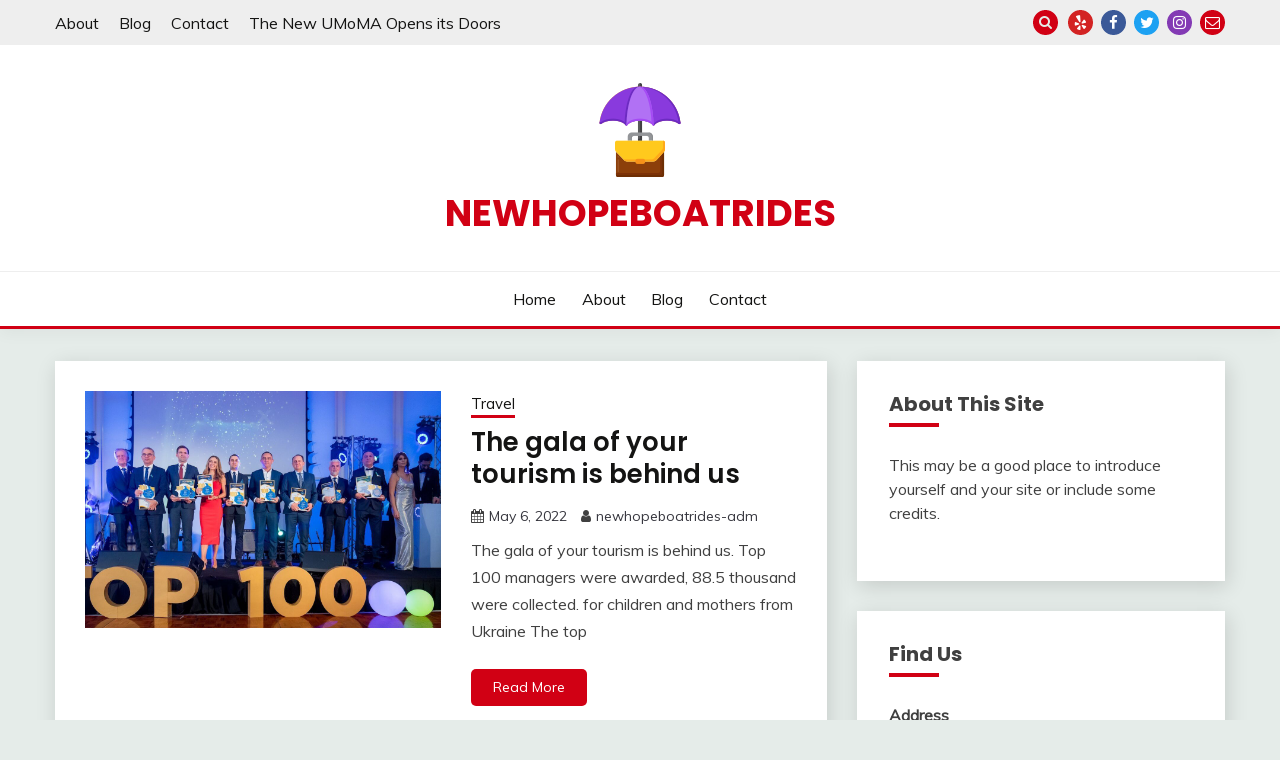

--- FILE ---
content_type: text/html; charset=UTF-8
request_url: https://newhopeboatrides.com/page/3/
body_size: 11513
content:
<!doctype html>
<html lang="en-US" prefix="og: https://ogp.me/ns#">
<head>
	<meta charset="UTF-8">
	<meta name="viewport" content="width=device-width, initial-scale=1">
	<link rel="profile" href="https://gmpg.org/xfn/11">

	
<!-- Search Engine Optimization by Rank Math - https://s.rankmath.com/home -->
<title>Newhopeboatrides - Page 3 of 4 -</title>
<meta name="robots" content="index, follow"/>
<link rel="canonical" href="https://newhopeboatrides.com/page/3/" />
<link rel="prev" href="https://newhopeboatrides.com/page/2/" />
<link rel="next" href="https://newhopeboatrides.com/page/4/" />
<meta property="og:locale" content="en_US" />
<meta property="og:type" content="website" />
<meta property="og:title" content="Newhopeboatrides - Page 3 of 4 -" />
<meta property="og:url" content="https://newhopeboatrides.com/page/3/" />
<meta property="og:site_name" content="Newhopeboatrides" />
<meta name="twitter:card" content="summary_large_image" />
<meta name="twitter:title" content="Newhopeboatrides - Page 3 of 4 -" />
<script type="application/ld+json" class="rank-math-schema">{"@context":"https://schema.org","@graph":[{"@type":"Person","@id":"https://newhopeboatrides.com/#person","name":"newhopeboatrides-adm","image":{"@type":"ImageObject","@id":"https://newhopeboatrides.com/#logo","url":"https://newhopeboatrides.com/wp-content/uploads/2022/05/icons8-businesses-100-1.png","contentUrl":"https://newhopeboatrides.com/wp-content/uploads/2022/05/icons8-businesses-100-1.png","caption":"newhopeboatrides-adm","inLanguage":"en-US"}},{"@type":"WebSite","@id":"https://newhopeboatrides.com/#website","url":"https://newhopeboatrides.com","name":"newhopeboatrides-adm","publisher":{"@id":"https://newhopeboatrides.com/#person"},"inLanguage":"en-US"},{"@type":"CollectionPage","@id":"https://newhopeboatrides.com/page/3/#webpage","url":"https://newhopeboatrides.com/page/3/","name":"Newhopeboatrides - Page 3 of 4 -","about":{"@id":"https://newhopeboatrides.com/#person"},"isPartOf":{"@id":"https://newhopeboatrides.com/#website"},"inLanguage":"en-US"}]}</script>
<!-- /Rank Math WordPress SEO plugin -->

<link rel='dns-prefetch' href='//fonts.googleapis.com' />
<link rel="alternate" type="application/rss+xml" title="Newhopeboatrides &raquo; Feed" href="https://newhopeboatrides.com/feed/" />
<script>
window._wpemojiSettings = {"baseUrl":"https:\/\/s.w.org\/images\/core\/emoji\/14.0.0\/72x72\/","ext":".png","svgUrl":"https:\/\/s.w.org\/images\/core\/emoji\/14.0.0\/svg\/","svgExt":".svg","source":{"concatemoji":"https:\/\/newhopeboatrides.com\/wp-includes\/js\/wp-emoji-release.min.js?ver=6.1.5"}};
/*! This file is auto-generated */
!function(e,a,t){var n,r,o,i=a.createElement("canvas"),p=i.getContext&&i.getContext("2d");function s(e,t){var a=String.fromCharCode,e=(p.clearRect(0,0,i.width,i.height),p.fillText(a.apply(this,e),0,0),i.toDataURL());return p.clearRect(0,0,i.width,i.height),p.fillText(a.apply(this,t),0,0),e===i.toDataURL()}function c(e){var t=a.createElement("script");t.src=e,t.defer=t.type="text/javascript",a.getElementsByTagName("head")[0].appendChild(t)}for(o=Array("flag","emoji"),t.supports={everything:!0,everythingExceptFlag:!0},r=0;r<o.length;r++)t.supports[o[r]]=function(e){if(p&&p.fillText)switch(p.textBaseline="top",p.font="600 32px Arial",e){case"flag":return s([127987,65039,8205,9895,65039],[127987,65039,8203,9895,65039])?!1:!s([55356,56826,55356,56819],[55356,56826,8203,55356,56819])&&!s([55356,57332,56128,56423,56128,56418,56128,56421,56128,56430,56128,56423,56128,56447],[55356,57332,8203,56128,56423,8203,56128,56418,8203,56128,56421,8203,56128,56430,8203,56128,56423,8203,56128,56447]);case"emoji":return!s([129777,127995,8205,129778,127999],[129777,127995,8203,129778,127999])}return!1}(o[r]),t.supports.everything=t.supports.everything&&t.supports[o[r]],"flag"!==o[r]&&(t.supports.everythingExceptFlag=t.supports.everythingExceptFlag&&t.supports[o[r]]);t.supports.everythingExceptFlag=t.supports.everythingExceptFlag&&!t.supports.flag,t.DOMReady=!1,t.readyCallback=function(){t.DOMReady=!0},t.supports.everything||(n=function(){t.readyCallback()},a.addEventListener?(a.addEventListener("DOMContentLoaded",n,!1),e.addEventListener("load",n,!1)):(e.attachEvent("onload",n),a.attachEvent("onreadystatechange",function(){"complete"===a.readyState&&t.readyCallback()})),(e=t.source||{}).concatemoji?c(e.concatemoji):e.wpemoji&&e.twemoji&&(c(e.twemoji),c(e.wpemoji)))}(window,document,window._wpemojiSettings);
</script>
<style>
img.wp-smiley,
img.emoji {
	display: inline !important;
	border: none !important;
	box-shadow: none !important;
	height: 1em !important;
	width: 1em !important;
	margin: 0 0.07em !important;
	vertical-align: -0.1em !important;
	background: none !important;
	padding: 0 !important;
}
</style>
	<link rel='stylesheet' id='wp-block-library-css' href='https://newhopeboatrides.com/wp-includes/css/dist/block-library/style.min.css?ver=6.1.5' media='all' />
<style id='wp-block-library-theme-inline-css'>
.wp-block-audio figcaption{color:#555;font-size:13px;text-align:center}.is-dark-theme .wp-block-audio figcaption{color:hsla(0,0%,100%,.65)}.wp-block-audio{margin:0 0 1em}.wp-block-code{border:1px solid #ccc;border-radius:4px;font-family:Menlo,Consolas,monaco,monospace;padding:.8em 1em}.wp-block-embed figcaption{color:#555;font-size:13px;text-align:center}.is-dark-theme .wp-block-embed figcaption{color:hsla(0,0%,100%,.65)}.wp-block-embed{margin:0 0 1em}.blocks-gallery-caption{color:#555;font-size:13px;text-align:center}.is-dark-theme .blocks-gallery-caption{color:hsla(0,0%,100%,.65)}.wp-block-image figcaption{color:#555;font-size:13px;text-align:center}.is-dark-theme .wp-block-image figcaption{color:hsla(0,0%,100%,.65)}.wp-block-image{margin:0 0 1em}.wp-block-pullquote{border-top:4px solid;border-bottom:4px solid;margin-bottom:1.75em;color:currentColor}.wp-block-pullquote__citation,.wp-block-pullquote cite,.wp-block-pullquote footer{color:currentColor;text-transform:uppercase;font-size:.8125em;font-style:normal}.wp-block-quote{border-left:.25em solid;margin:0 0 1.75em;padding-left:1em}.wp-block-quote cite,.wp-block-quote footer{color:currentColor;font-size:.8125em;position:relative;font-style:normal}.wp-block-quote.has-text-align-right{border-left:none;border-right:.25em solid;padding-left:0;padding-right:1em}.wp-block-quote.has-text-align-center{border:none;padding-left:0}.wp-block-quote.is-large,.wp-block-quote.is-style-large,.wp-block-quote.is-style-plain{border:none}.wp-block-search .wp-block-search__label{font-weight:700}.wp-block-search__button{border:1px solid #ccc;padding:.375em .625em}:where(.wp-block-group.has-background){padding:1.25em 2.375em}.wp-block-separator.has-css-opacity{opacity:.4}.wp-block-separator{border:none;border-bottom:2px solid;margin-left:auto;margin-right:auto}.wp-block-separator.has-alpha-channel-opacity{opacity:1}.wp-block-separator:not(.is-style-wide):not(.is-style-dots){width:100px}.wp-block-separator.has-background:not(.is-style-dots){border-bottom:none;height:1px}.wp-block-separator.has-background:not(.is-style-wide):not(.is-style-dots){height:2px}.wp-block-table{margin:"0 0 1em 0"}.wp-block-table thead{border-bottom:3px solid}.wp-block-table tfoot{border-top:3px solid}.wp-block-table td,.wp-block-table th{word-break:normal}.wp-block-table figcaption{color:#555;font-size:13px;text-align:center}.is-dark-theme .wp-block-table figcaption{color:hsla(0,0%,100%,.65)}.wp-block-video figcaption{color:#555;font-size:13px;text-align:center}.is-dark-theme .wp-block-video figcaption{color:hsla(0,0%,100%,.65)}.wp-block-video{margin:0 0 1em}.wp-block-template-part.has-background{padding:1.25em 2.375em;margin-top:0;margin-bottom:0}
</style>
<link rel='stylesheet' id='classic-theme-styles-css' href='https://newhopeboatrides.com/wp-includes/css/classic-themes.min.css?ver=1' media='all' />
<style id='global-styles-inline-css'>
body{--wp--preset--color--black: #000000;--wp--preset--color--cyan-bluish-gray: #abb8c3;--wp--preset--color--white: #ffffff;--wp--preset--color--pale-pink: #f78da7;--wp--preset--color--vivid-red: #cf2e2e;--wp--preset--color--luminous-vivid-orange: #ff6900;--wp--preset--color--luminous-vivid-amber: #fcb900;--wp--preset--color--light-green-cyan: #7bdcb5;--wp--preset--color--vivid-green-cyan: #00d084;--wp--preset--color--pale-cyan-blue: #8ed1fc;--wp--preset--color--vivid-cyan-blue: #0693e3;--wp--preset--color--vivid-purple: #9b51e0;--wp--preset--gradient--vivid-cyan-blue-to-vivid-purple: linear-gradient(135deg,rgba(6,147,227,1) 0%,rgb(155,81,224) 100%);--wp--preset--gradient--light-green-cyan-to-vivid-green-cyan: linear-gradient(135deg,rgb(122,220,180) 0%,rgb(0,208,130) 100%);--wp--preset--gradient--luminous-vivid-amber-to-luminous-vivid-orange: linear-gradient(135deg,rgba(252,185,0,1) 0%,rgba(255,105,0,1) 100%);--wp--preset--gradient--luminous-vivid-orange-to-vivid-red: linear-gradient(135deg,rgba(255,105,0,1) 0%,rgb(207,46,46) 100%);--wp--preset--gradient--very-light-gray-to-cyan-bluish-gray: linear-gradient(135deg,rgb(238,238,238) 0%,rgb(169,184,195) 100%);--wp--preset--gradient--cool-to-warm-spectrum: linear-gradient(135deg,rgb(74,234,220) 0%,rgb(151,120,209) 20%,rgb(207,42,186) 40%,rgb(238,44,130) 60%,rgb(251,105,98) 80%,rgb(254,248,76) 100%);--wp--preset--gradient--blush-light-purple: linear-gradient(135deg,rgb(255,206,236) 0%,rgb(152,150,240) 100%);--wp--preset--gradient--blush-bordeaux: linear-gradient(135deg,rgb(254,205,165) 0%,rgb(254,45,45) 50%,rgb(107,0,62) 100%);--wp--preset--gradient--luminous-dusk: linear-gradient(135deg,rgb(255,203,112) 0%,rgb(199,81,192) 50%,rgb(65,88,208) 100%);--wp--preset--gradient--pale-ocean: linear-gradient(135deg,rgb(255,245,203) 0%,rgb(182,227,212) 50%,rgb(51,167,181) 100%);--wp--preset--gradient--electric-grass: linear-gradient(135deg,rgb(202,248,128) 0%,rgb(113,206,126) 100%);--wp--preset--gradient--midnight: linear-gradient(135deg,rgb(2,3,129) 0%,rgb(40,116,252) 100%);--wp--preset--duotone--dark-grayscale: url('#wp-duotone-dark-grayscale');--wp--preset--duotone--grayscale: url('#wp-duotone-grayscale');--wp--preset--duotone--purple-yellow: url('#wp-duotone-purple-yellow');--wp--preset--duotone--blue-red: url('#wp-duotone-blue-red');--wp--preset--duotone--midnight: url('#wp-duotone-midnight');--wp--preset--duotone--magenta-yellow: url('#wp-duotone-magenta-yellow');--wp--preset--duotone--purple-green: url('#wp-duotone-purple-green');--wp--preset--duotone--blue-orange: url('#wp-duotone-blue-orange');--wp--preset--font-size--small: 16px;--wp--preset--font-size--medium: 20px;--wp--preset--font-size--large: 25px;--wp--preset--font-size--x-large: 42px;--wp--preset--font-size--larger: 35px;--wp--preset--spacing--20: 0.44rem;--wp--preset--spacing--30: 0.67rem;--wp--preset--spacing--40: 1rem;--wp--preset--spacing--50: 1.5rem;--wp--preset--spacing--60: 2.25rem;--wp--preset--spacing--70: 3.38rem;--wp--preset--spacing--80: 5.06rem;}:where(.is-layout-flex){gap: 0.5em;}body .is-layout-flow > .alignleft{float: left;margin-inline-start: 0;margin-inline-end: 2em;}body .is-layout-flow > .alignright{float: right;margin-inline-start: 2em;margin-inline-end: 0;}body .is-layout-flow > .aligncenter{margin-left: auto !important;margin-right: auto !important;}body .is-layout-constrained > .alignleft{float: left;margin-inline-start: 0;margin-inline-end: 2em;}body .is-layout-constrained > .alignright{float: right;margin-inline-start: 2em;margin-inline-end: 0;}body .is-layout-constrained > .aligncenter{margin-left: auto !important;margin-right: auto !important;}body .is-layout-constrained > :where(:not(.alignleft):not(.alignright):not(.alignfull)){max-width: var(--wp--style--global--content-size);margin-left: auto !important;margin-right: auto !important;}body .is-layout-constrained > .alignwide{max-width: var(--wp--style--global--wide-size);}body .is-layout-flex{display: flex;}body .is-layout-flex{flex-wrap: wrap;align-items: center;}body .is-layout-flex > *{margin: 0;}:where(.wp-block-columns.is-layout-flex){gap: 2em;}.has-black-color{color: var(--wp--preset--color--black) !important;}.has-cyan-bluish-gray-color{color: var(--wp--preset--color--cyan-bluish-gray) !important;}.has-white-color{color: var(--wp--preset--color--white) !important;}.has-pale-pink-color{color: var(--wp--preset--color--pale-pink) !important;}.has-vivid-red-color{color: var(--wp--preset--color--vivid-red) !important;}.has-luminous-vivid-orange-color{color: var(--wp--preset--color--luminous-vivid-orange) !important;}.has-luminous-vivid-amber-color{color: var(--wp--preset--color--luminous-vivid-amber) !important;}.has-light-green-cyan-color{color: var(--wp--preset--color--light-green-cyan) !important;}.has-vivid-green-cyan-color{color: var(--wp--preset--color--vivid-green-cyan) !important;}.has-pale-cyan-blue-color{color: var(--wp--preset--color--pale-cyan-blue) !important;}.has-vivid-cyan-blue-color{color: var(--wp--preset--color--vivid-cyan-blue) !important;}.has-vivid-purple-color{color: var(--wp--preset--color--vivid-purple) !important;}.has-black-background-color{background-color: var(--wp--preset--color--black) !important;}.has-cyan-bluish-gray-background-color{background-color: var(--wp--preset--color--cyan-bluish-gray) !important;}.has-white-background-color{background-color: var(--wp--preset--color--white) !important;}.has-pale-pink-background-color{background-color: var(--wp--preset--color--pale-pink) !important;}.has-vivid-red-background-color{background-color: var(--wp--preset--color--vivid-red) !important;}.has-luminous-vivid-orange-background-color{background-color: var(--wp--preset--color--luminous-vivid-orange) !important;}.has-luminous-vivid-amber-background-color{background-color: var(--wp--preset--color--luminous-vivid-amber) !important;}.has-light-green-cyan-background-color{background-color: var(--wp--preset--color--light-green-cyan) !important;}.has-vivid-green-cyan-background-color{background-color: var(--wp--preset--color--vivid-green-cyan) !important;}.has-pale-cyan-blue-background-color{background-color: var(--wp--preset--color--pale-cyan-blue) !important;}.has-vivid-cyan-blue-background-color{background-color: var(--wp--preset--color--vivid-cyan-blue) !important;}.has-vivid-purple-background-color{background-color: var(--wp--preset--color--vivid-purple) !important;}.has-black-border-color{border-color: var(--wp--preset--color--black) !important;}.has-cyan-bluish-gray-border-color{border-color: var(--wp--preset--color--cyan-bluish-gray) !important;}.has-white-border-color{border-color: var(--wp--preset--color--white) !important;}.has-pale-pink-border-color{border-color: var(--wp--preset--color--pale-pink) !important;}.has-vivid-red-border-color{border-color: var(--wp--preset--color--vivid-red) !important;}.has-luminous-vivid-orange-border-color{border-color: var(--wp--preset--color--luminous-vivid-orange) !important;}.has-luminous-vivid-amber-border-color{border-color: var(--wp--preset--color--luminous-vivid-amber) !important;}.has-light-green-cyan-border-color{border-color: var(--wp--preset--color--light-green-cyan) !important;}.has-vivid-green-cyan-border-color{border-color: var(--wp--preset--color--vivid-green-cyan) !important;}.has-pale-cyan-blue-border-color{border-color: var(--wp--preset--color--pale-cyan-blue) !important;}.has-vivid-cyan-blue-border-color{border-color: var(--wp--preset--color--vivid-cyan-blue) !important;}.has-vivid-purple-border-color{border-color: var(--wp--preset--color--vivid-purple) !important;}.has-vivid-cyan-blue-to-vivid-purple-gradient-background{background: var(--wp--preset--gradient--vivid-cyan-blue-to-vivid-purple) !important;}.has-light-green-cyan-to-vivid-green-cyan-gradient-background{background: var(--wp--preset--gradient--light-green-cyan-to-vivid-green-cyan) !important;}.has-luminous-vivid-amber-to-luminous-vivid-orange-gradient-background{background: var(--wp--preset--gradient--luminous-vivid-amber-to-luminous-vivid-orange) !important;}.has-luminous-vivid-orange-to-vivid-red-gradient-background{background: var(--wp--preset--gradient--luminous-vivid-orange-to-vivid-red) !important;}.has-very-light-gray-to-cyan-bluish-gray-gradient-background{background: var(--wp--preset--gradient--very-light-gray-to-cyan-bluish-gray) !important;}.has-cool-to-warm-spectrum-gradient-background{background: var(--wp--preset--gradient--cool-to-warm-spectrum) !important;}.has-blush-light-purple-gradient-background{background: var(--wp--preset--gradient--blush-light-purple) !important;}.has-blush-bordeaux-gradient-background{background: var(--wp--preset--gradient--blush-bordeaux) !important;}.has-luminous-dusk-gradient-background{background: var(--wp--preset--gradient--luminous-dusk) !important;}.has-pale-ocean-gradient-background{background: var(--wp--preset--gradient--pale-ocean) !important;}.has-electric-grass-gradient-background{background: var(--wp--preset--gradient--electric-grass) !important;}.has-midnight-gradient-background{background: var(--wp--preset--gradient--midnight) !important;}.has-small-font-size{font-size: var(--wp--preset--font-size--small) !important;}.has-medium-font-size{font-size: var(--wp--preset--font-size--medium) !important;}.has-large-font-size{font-size: var(--wp--preset--font-size--large) !important;}.has-x-large-font-size{font-size: var(--wp--preset--font-size--x-large) !important;}
.wp-block-navigation a:where(:not(.wp-element-button)){color: inherit;}
:where(.wp-block-columns.is-layout-flex){gap: 2em;}
.wp-block-pullquote{font-size: 1.5em;line-height: 1.6;}
</style>
<link rel='stylesheet' id='contact-form-7-css' href='https://newhopeboatrides.com/wp-content/plugins/contact-form-7/includes/css/styles.css?ver=5.7.3' media='all' />
<link rel='stylesheet' id='Muli:400,300italic,300-css' href='//fonts.googleapis.com/css?family=Muli%3A400%2C300italic%2C300&#038;ver=6.1.5' media='all' />
<link rel='stylesheet' id='Poppins:400,500,600,700-css' href='//fonts.googleapis.com/css?family=Poppins%3A400%2C500%2C600%2C700&#038;ver=6.1.5' media='all' />
<link rel='stylesheet' id='font-awesome-css' href='https://newhopeboatrides.com/wp-content/themes/fairy/candidthemes/assets/framework/Font-Awesome/css/font-awesome.min.css?ver=1.2.9' media='all' />
<link rel='stylesheet' id='slick-css' href='https://newhopeboatrides.com/wp-content/themes/fairy/candidthemes/assets/framework/slick/slick.css?ver=1.2.9' media='all' />
<link rel='stylesheet' id='slick-theme-css' href='https://newhopeboatrides.com/wp-content/themes/fairy/candidthemes/assets/framework/slick/slick-theme.css?ver=1.2.9' media='all' />
<link rel='stylesheet' id='fairy-style-css' href='https://newhopeboatrides.com/wp-content/themes/fairy/style.css?ver=1.2.9' media='all' />
<style id='fairy-style-inline-css'>
.primary-color, p a, h1 a, h2 a, h3 a, h4 a, h5 a, .author-title a, figure a, table a, span a, strong a, li a, h1 a, .btn-primary-border, .main-navigation #primary-menu > li > a:hover, .widget-area .widget a:hover, .widget-area .widget a:focus, .card-bg-image .card_body a:hover, .main-navigation #primary-menu > li.focus > a, .card-blog-post .category-label-group a:hover, .card_title a:hover, .card-blog-post .entry-meta a:hover, .site-title a:visited, .post-navigation .nav-links > * a:hover, .post-navigation .nav-links > * a:focus, .wp-block-button.is-style-outline .wp-block-button__link, .error-404-title, .ct-dark-mode a:hover, .ct-dark-mode .widget ul li a:hover, .ct-dark-mode .widget-area .widget ul li a:hover, .ct-dark-mode .post-navigation .nav-links > * a, .ct-dark-mode .author-wrapper .author-title a, .ct-dark-mode .wp-calendar-nav a, .site-footer a:hover, .top-header-toggle-btn, .woocommerce ul.products li.product .woocommerce-loop-category__title:hover, .woocommerce ul.products li.product .woocommerce-loop-product__title:hover, .woocommerce ul.products li.product h3:hover, .entry-content dl a, .entry-content table a, .entry-content ul a, .breadcrumb-trail .trial-items a:hover, .breadcrumbs ul a:hover, .breadcrumb-trail .trial-items .trial-end a, .breadcrumbs ul li:last-child a, .comment-list .comment .comment-body a, .comment-list .comment .comment-body .comment-metadata a.comment-edit-link { color: #d10014; }.primary-bg, .btn-primary, .main-navigation ul ul a, #secondary .widget .widget-title:after, .search-form .search-submit, .category-label-group a:after, .posts-navigation .nav-links a, .category-label-group.bg-label a, .wp-block-button__link, .wp-block-button.is-style-outline .wp-block-button__link:hover, button, input[type="button"], input[type="reset"], input[type="submit"], .pagination .page-numbers.current, .pagination .page-numbers:hover, table #today, .tagcloud .tag-cloud-link:hover, .footer-go-to-top, .woocommerce ul.products li.product .button,
.woocommerce #respond input#submit.alt, .woocommerce a.button.alt, .woocommerce button.button.alt, .woocommerce input.button.alt,
.woocommerce #respond input#submit.alt.disabled, .woocommerce #respond input#submit.alt.disabled:hover, .woocommerce #respond input#submit.alt:disabled, .woocommerce #respond input#submit.alt:disabled:hover, .woocommerce #respond input#submit.alt:disabled[disabled], .woocommerce #respond input#submit.alt:disabled[disabled]:hover, .woocommerce a.button.alt.disabled, .woocommerce a.button.alt.disabled:hover, .woocommerce a.button.alt:disabled, .woocommerce a.button.alt:disabled:hover, .woocommerce a.button.alt:disabled[disabled], .woocommerce a.button.alt:disabled[disabled]:hover, .woocommerce button.button.alt.disabled, .woocommerce button.button.alt.disabled:hover, .woocommerce button.button.alt:disabled, .woocommerce button.button.alt:disabled:hover, .woocommerce button.button.alt:disabled[disabled], .woocommerce button.button.alt:disabled[disabled]:hover, .woocommerce input.button.alt.disabled, .woocommerce input.button.alt.disabled:hover, .woocommerce input.button.alt:disabled, .woocommerce input.button.alt:disabled:hover, .woocommerce input.button.alt:disabled[disabled], .woocommerce input.button.alt:disabled[disabled]:hover, .woocommerce .widget_price_filter .ui-slider .ui-slider-range, .woocommerce .widget_price_filter .ui-slider .ui-slider-handle, .fairy-menu-social li a[href*="mailto:"] { background-color: #d10014; }.primary-border, .btn-primary-border, .site-header-v2,.wp-block-button.is-style-outline .wp-block-button__link, .site-header-bottom { border-color: #d10014; }a:focus, button.slick-arrow:focus, input[type=text]:focus, input[type=email]:focus, input[type=password]:focus, input[type=search]:focus, input[type=file]:focus, input[type=number]:focus, input[type=datetime]:focus, input[type=url]:focus, select:focus, textarea:focus { outline-color: #d10014; }.entry-content a { text-decoration-color: #d10014; }.post-thumbnail a:focus img, .card_media a:focus img, article.sticky .card-blog-post { border-color: #d10014; }.site-title, .site-title a, h1.site-title a, p.site-title a,  .site-title a:visited { color: #d10014; }.site-description { color: #404040; }
                    .card-bg-image:after, .card-bg-image.card-promo .card_media a:after{
                    background-image: linear-gradient(45deg, rgba(209, 0, 20, 0.5), rgba(0, 0, 0, 0.5));
                    }
                    
                    .entry-content a{
                   text-decoration: underline;
                    }
                    body, button, input, select, optgroup, textarea { font-family: 'Muli'; }h1, h2, h3, h4, h5, h6, .entry-content h1 { font-family: 'Poppins'; }
</style>
<link rel='stylesheet' id='tablepress-default-css' href='https://newhopeboatrides.com/wp-content/plugins/tablepress/css/build/default.css?ver=2.0.4' media='all' />
<script src='https://newhopeboatrides.com/wp-includes/js/jquery/jquery.min.js?ver=3.6.1' id='jquery-core-js'></script>
<script src='https://newhopeboatrides.com/wp-includes/js/jquery/jquery-migrate.min.js?ver=3.3.2' id='jquery-migrate-js'></script>
<link rel="https://api.w.org/" href="https://newhopeboatrides.com/wp-json/" /><link rel="EditURI" type="application/rsd+xml" title="RSD" href="https://newhopeboatrides.com/xmlrpc.php?rsd" />
<link rel="wlwmanifest" type="application/wlwmanifest+xml" href="https://newhopeboatrides.com/wp-includes/wlwmanifest.xml" />
<meta name="generator" content="WordPress 6.1.5" />
<!-- MagenetMonetization V: 1.0.29.2--><!-- MagenetMonetization 1 --><!-- MagenetMonetization 1.1 --><link rel="icon" href="https://newhopeboatrides.com/wp-content/uploads/2022/05/icons8-businesses-100-1.png" sizes="32x32" />
<link rel="icon" href="https://newhopeboatrides.com/wp-content/uploads/2022/05/icons8-businesses-100-1.png" sizes="192x192" />
<link rel="apple-touch-icon" href="https://newhopeboatrides.com/wp-content/uploads/2022/05/icons8-businesses-100-1.png" />
<meta name="msapplication-TileImage" content="https://newhopeboatrides.com/wp-content/uploads/2022/05/icons8-businesses-100-1.png" />
</head>

<body class="home blog paged wp-custom-logo wp-embed-responsive paged-3 hfeed ct-sticky-sidebar">
<svg xmlns="http://www.w3.org/2000/svg" viewBox="0 0 0 0" width="0" height="0" focusable="false" role="none" style="visibility: hidden; position: absolute; left: -9999px; overflow: hidden;" ><defs><filter id="wp-duotone-dark-grayscale"><feColorMatrix color-interpolation-filters="sRGB" type="matrix" values=" .299 .587 .114 0 0 .299 .587 .114 0 0 .299 .587 .114 0 0 .299 .587 .114 0 0 " /><feComponentTransfer color-interpolation-filters="sRGB" ><feFuncR type="table" tableValues="0 0.49803921568627" /><feFuncG type="table" tableValues="0 0.49803921568627" /><feFuncB type="table" tableValues="0 0.49803921568627" /><feFuncA type="table" tableValues="1 1" /></feComponentTransfer><feComposite in2="SourceGraphic" operator="in" /></filter></defs></svg><svg xmlns="http://www.w3.org/2000/svg" viewBox="0 0 0 0" width="0" height="0" focusable="false" role="none" style="visibility: hidden; position: absolute; left: -9999px; overflow: hidden;" ><defs><filter id="wp-duotone-grayscale"><feColorMatrix color-interpolation-filters="sRGB" type="matrix" values=" .299 .587 .114 0 0 .299 .587 .114 0 0 .299 .587 .114 0 0 .299 .587 .114 0 0 " /><feComponentTransfer color-interpolation-filters="sRGB" ><feFuncR type="table" tableValues="0 1" /><feFuncG type="table" tableValues="0 1" /><feFuncB type="table" tableValues="0 1" /><feFuncA type="table" tableValues="1 1" /></feComponentTransfer><feComposite in2="SourceGraphic" operator="in" /></filter></defs></svg><svg xmlns="http://www.w3.org/2000/svg" viewBox="0 0 0 0" width="0" height="0" focusable="false" role="none" style="visibility: hidden; position: absolute; left: -9999px; overflow: hidden;" ><defs><filter id="wp-duotone-purple-yellow"><feColorMatrix color-interpolation-filters="sRGB" type="matrix" values=" .299 .587 .114 0 0 .299 .587 .114 0 0 .299 .587 .114 0 0 .299 .587 .114 0 0 " /><feComponentTransfer color-interpolation-filters="sRGB" ><feFuncR type="table" tableValues="0.54901960784314 0.98823529411765" /><feFuncG type="table" tableValues="0 1" /><feFuncB type="table" tableValues="0.71764705882353 0.25490196078431" /><feFuncA type="table" tableValues="1 1" /></feComponentTransfer><feComposite in2="SourceGraphic" operator="in" /></filter></defs></svg><svg xmlns="http://www.w3.org/2000/svg" viewBox="0 0 0 0" width="0" height="0" focusable="false" role="none" style="visibility: hidden; position: absolute; left: -9999px; overflow: hidden;" ><defs><filter id="wp-duotone-blue-red"><feColorMatrix color-interpolation-filters="sRGB" type="matrix" values=" .299 .587 .114 0 0 .299 .587 .114 0 0 .299 .587 .114 0 0 .299 .587 .114 0 0 " /><feComponentTransfer color-interpolation-filters="sRGB" ><feFuncR type="table" tableValues="0 1" /><feFuncG type="table" tableValues="0 0.27843137254902" /><feFuncB type="table" tableValues="0.5921568627451 0.27843137254902" /><feFuncA type="table" tableValues="1 1" /></feComponentTransfer><feComposite in2="SourceGraphic" operator="in" /></filter></defs></svg><svg xmlns="http://www.w3.org/2000/svg" viewBox="0 0 0 0" width="0" height="0" focusable="false" role="none" style="visibility: hidden; position: absolute; left: -9999px; overflow: hidden;" ><defs><filter id="wp-duotone-midnight"><feColorMatrix color-interpolation-filters="sRGB" type="matrix" values=" .299 .587 .114 0 0 .299 .587 .114 0 0 .299 .587 .114 0 0 .299 .587 .114 0 0 " /><feComponentTransfer color-interpolation-filters="sRGB" ><feFuncR type="table" tableValues="0 0" /><feFuncG type="table" tableValues="0 0.64705882352941" /><feFuncB type="table" tableValues="0 1" /><feFuncA type="table" tableValues="1 1" /></feComponentTransfer><feComposite in2="SourceGraphic" operator="in" /></filter></defs></svg><svg xmlns="http://www.w3.org/2000/svg" viewBox="0 0 0 0" width="0" height="0" focusable="false" role="none" style="visibility: hidden; position: absolute; left: -9999px; overflow: hidden;" ><defs><filter id="wp-duotone-magenta-yellow"><feColorMatrix color-interpolation-filters="sRGB" type="matrix" values=" .299 .587 .114 0 0 .299 .587 .114 0 0 .299 .587 .114 0 0 .299 .587 .114 0 0 " /><feComponentTransfer color-interpolation-filters="sRGB" ><feFuncR type="table" tableValues="0.78039215686275 1" /><feFuncG type="table" tableValues="0 0.94901960784314" /><feFuncB type="table" tableValues="0.35294117647059 0.47058823529412" /><feFuncA type="table" tableValues="1 1" /></feComponentTransfer><feComposite in2="SourceGraphic" operator="in" /></filter></defs></svg><svg xmlns="http://www.w3.org/2000/svg" viewBox="0 0 0 0" width="0" height="0" focusable="false" role="none" style="visibility: hidden; position: absolute; left: -9999px; overflow: hidden;" ><defs><filter id="wp-duotone-purple-green"><feColorMatrix color-interpolation-filters="sRGB" type="matrix" values=" .299 .587 .114 0 0 .299 .587 .114 0 0 .299 .587 .114 0 0 .299 .587 .114 0 0 " /><feComponentTransfer color-interpolation-filters="sRGB" ><feFuncR type="table" tableValues="0.65098039215686 0.40392156862745" /><feFuncG type="table" tableValues="0 1" /><feFuncB type="table" tableValues="0.44705882352941 0.4" /><feFuncA type="table" tableValues="1 1" /></feComponentTransfer><feComposite in2="SourceGraphic" operator="in" /></filter></defs></svg><svg xmlns="http://www.w3.org/2000/svg" viewBox="0 0 0 0" width="0" height="0" focusable="false" role="none" style="visibility: hidden; position: absolute; left: -9999px; overflow: hidden;" ><defs><filter id="wp-duotone-blue-orange"><feColorMatrix color-interpolation-filters="sRGB" type="matrix" values=" .299 .587 .114 0 0 .299 .587 .114 0 0 .299 .587 .114 0 0 .299 .587 .114 0 0 " /><feComponentTransfer color-interpolation-filters="sRGB" ><feFuncR type="table" tableValues="0.098039215686275 1" /><feFuncG type="table" tableValues="0 0.66274509803922" /><feFuncB type="table" tableValues="0.84705882352941 0.41960784313725" /><feFuncA type="table" tableValues="1 1" /></feComponentTransfer><feComposite in2="SourceGraphic" operator="in" /></filter></defs></svg><div id="page" class="site">
        <a class="skip-link screen-reader-text" href="#content">Skip to content</a>
            <section class="search-section">
            <div class="container">
                <button class="close-btn"><i class="fa fa-times"></i></button>
                <form role="search" method="get" class="search-form" action="https://newhopeboatrides.com/">
				<label>
					<span class="screen-reader-text">Search for:</span>
					<input type="search" class="search-field" placeholder="Search &hellip;" value="" name="s" />
				</label>
				<input type="submit" class="search-submit" value="Search" />
			</form>            </div>
        </section>
            <header id="masthead" class="site-header text-center site-header-v2">
                            <section class="site-header-topbar">
                    <a href="#" class="top-header-toggle-btn">
                        <i class="fa fa-chevron-down" aria-hidden="true"></i>
                    </a>
                    <div class="container">
                        <div class="row">
                            <div class="col col-sm-2-3 col-md-2-3 col-lg-2-4">
                                        <nav class="site-header-top-nav">
            <ul class="site-header-top-menu"><li class="page_item page-item-10"><a href="https://newhopeboatrides.com/about/">About</a></li>
<li class="page_item page-item-12 current_page_parent"><a href="https://newhopeboatrides.com/blog/">Blog</a></li>
<li class="page_item page-item-11"><a href="https://newhopeboatrides.com/contact/">Contact</a></li>
<li class="page_item page-item-9"><a href="https://newhopeboatrides.com/the-new-umoma-opens-its-doors-2/">The New UMoMA Opens its Doors</a></li>
</ul>
        </nav>
                                </div>
                            <div class="col col-sm-1-3 col-md-1-3 col-lg-1-4">
                                <div class="fairy-menu-social topbar-flex-grid">
                                            <button class="search-toggle"><i class="fa fa-search"></i></button>
    <ul id="menu-social-links-menu" class="social-menu"><li id="menu-item-27" class="menu-item menu-item-type-custom menu-item-object-custom menu-item-27"><a href="https://www.yelp.com">Yelp</a></li>
<li id="menu-item-28" class="menu-item menu-item-type-custom menu-item-object-custom menu-item-28"><a href="https://www.facebook.com/wordpress">Facebook</a></li>
<li id="menu-item-29" class="menu-item menu-item-type-custom menu-item-object-custom menu-item-29"><a href="https://twitter.com/wordpress">Twitter</a></li>
<li id="menu-item-30" class="menu-item menu-item-type-custom menu-item-object-custom menu-item-30"><a href="https://www.instagram.com/explore/tags/wordcamp/">Instagram</a></li>
<li id="menu-item-31" class="menu-item menu-item-type-custom menu-item-object-custom menu-item-31"><a href="/cdn-cgi/l/email-protection#681f071a0c181a0d1b1b280d10090518040d460b0705">Email</a></li>
</ul>                                </div>
                            </div>
                        </div>
                    </div>
                </section>
            
        <div id="site-nav-wrap">
            <section id="site-navigation" class="site-header-top header-main-bar" >
                <div class="container">
                    <div class="row">
                        <div class="col-1-1">
                                    <div class="site-branding">
            <a href="https://newhopeboatrides.com/" class="custom-logo-link" rel="home"><img width="100" height="100" src="https://newhopeboatrides.com/wp-content/uploads/2022/05/icons8-businesses-100-1.png" class="custom-logo" alt="Newhopeboatrides" decoding="async" /></a>                <h1 class="site-title"><a href="https://newhopeboatrides.com/" rel="home">Newhopeboatrides</a></h1>
                    </div><!-- .site-branding -->

        <button id="menu-toggle-button" class="menu-toggle" aria-controls="primary-menu" aria-expanded="false">
            <span class="line"></span>
            <span class="line"></span>
            <span class="line"></span>
        </button>
                            </div>

                    </div>
                </div>
            </section>

            <section class="site-header-bottom">
                <div class="container">
                            <nav class="main-navigation">
            <ul id="primary-menu" class="nav navbar-nav nav-menu justify-content-center">
                <li id="menu-item-19" class="menu-item menu-item-type-custom menu-item-object-custom current-menu-item menu-item-home menu-item-19"><a href="https://newhopeboatrides.com/">Home</a></li>
<li id="menu-item-20" class="menu-item menu-item-type-post_type menu-item-object-page menu-item-20"><a href="https://newhopeboatrides.com/about/">About</a></li>
<li id="menu-item-21" class="menu-item menu-item-type-post_type menu-item-object-page current_page_parent menu-item-21"><a href="https://newhopeboatrides.com/blog/">Blog</a></li>
<li id="menu-item-22" class="menu-item menu-item-type-post_type menu-item-object-page menu-item-22"><a href="https://newhopeboatrides.com/contact/">Contact</a></li>
                <button class="close_nav"><i class="fa fa-times"></i></button>
            </ul>
        </nav><!-- #site-navigation -->

                </div>
            </section>
        </div>
            </header><!-- #masthead -->
    <div id="content" class="site-content">
    <main class="site-main">
        
        
        <section class="blog-list-section sec-spacing">
            <div class="container">
                <!--
                    => For changing the sidebar and main content column order in desktop version  use .	  [.row-inverse-md] class

                    => For Full width column use [.row-full-width] class

                    => For center align column use [.row-center-col] class
                 -->
                                <div class="row ">
                    <div id="primary" class="col-12 col-md-2-3 col-lg-2-3">
                                                    <div class="fairy-content-area ">
                                
<article id="post-77" class="post-77 post type-post status-publish format-standard has-post-thumbnail hentry category-travel">
    <!-- 
        for full single column card layout add [.card-full-width] class 
        for reverse align for figure and card_body add [.reverse-row] class in .card-blog-post
    -->
        <div class="card card-blog-post ">
                    <figure class="post-thumbnail card_media">
                <a href="https://newhopeboatrides.com/the-gala-of-your-tourism-is-behind-us/">
                    <img width="1200" height="800" src="https://newhopeboatrides.com/wp-content/uploads/2022/05/the-gala-of-your-tourism-is-behind-us_1.jpg" class="attachment-post-thumbnail size-post-thumbnail wp-post-image" alt="" decoding="async" srcset="https://newhopeboatrides.com/wp-content/uploads/2022/05/the-gala-of-your-tourism-is-behind-us_1.jpg 1200w, https://newhopeboatrides.com/wp-content/uploads/2022/05/the-gala-of-your-tourism-is-behind-us_1-300x200.jpg 300w, https://newhopeboatrides.com/wp-content/uploads/2022/05/the-gala-of-your-tourism-is-behind-us_1-1024x683.jpg 1024w, https://newhopeboatrides.com/wp-content/uploads/2022/05/the-gala-of-your-tourism-is-behind-us_1-768x512.jpg 768w" sizes="(max-width: 1200px) 100vw, 1200px" />                </a>
            </figure>
                    <div class="card_body">
            <!-- To have a background category link add [.bg-label] in category-label-group class -->
            <div>
            <div class="category-label-group"><span class="cat-links"><a class="ct-cat-item-5" href="https://newhopeboatrides.com/category/travel/"  rel="category tag">Travel</a> </span></div><h2 class="card_title"><a href="https://newhopeboatrides.com/the-gala-of-your-tourism-is-behind-us/" rel="bookmark">The gala of your tourism is behind us</a></h2>                            <div class="entry-meta">
                    <span class="posted-on"><i class="fa fa-calendar"></i><a href="https://newhopeboatrides.com/the-gala-of-your-tourism-is-behind-us/" rel="bookmark"><time class="entry-date published" datetime="2022-05-06T13:00:57+00:00">May 6, 2022</time><time class="updated" datetime="2022-05-29T11:06:27+00:00">May 29, 2022</time></a></span><span class="byline"> <span class="author vcard"><i class="fa fa-user"></i><a class="url fn n" href="https://newhopeboatrides.com/author/newhopeboatrides-adm/">newhopeboatrides-adm</a></span></span>                </div><!-- .entry-meta -->
                        </div>
            <div>
            <div class="entry-content">
                <p>The gala of your tourism is behind us. Top 100 managers were awarded, 88.5 thousand were collected. for children and mothers from Ukraine The top</p>
            </div>
                            <a href="https://newhopeboatrides.com/the-gala-of-your-tourism-is-behind-us/" class="btn btn-primary">
                    Read More                </a>
                            </div>


        </div>
    </div>


    <!--<footer class="entry-footer">
			</footer>--><!-- .entry-footer -->
</article><!-- #post-77 -->

<article id="post-70" class="post-70 post type-post status-publish format-standard has-post-thumbnail hentry category-travel">
    <!-- 
        for full single column card layout add [.card-full-width] class 
        for reverse align for figure and card_body add [.reverse-row] class in .card-blog-post
    -->
        <div class="card card-blog-post ">
                    <figure class="post-thumbnail card_media">
                <a href="https://newhopeboatrides.com/greece-abolishes-the-obligation-to-fill-in-the-plf/">
                    <img width="1200" height="800" src="https://newhopeboatrides.com/wp-content/uploads/2022/05/greece-abolishes-the-obligation-to-fill-in-the-plf_1.jpg" class="attachment-post-thumbnail size-post-thumbnail wp-post-image" alt="" decoding="async" loading="lazy" srcset="https://newhopeboatrides.com/wp-content/uploads/2022/05/greece-abolishes-the-obligation-to-fill-in-the-plf_1.jpg 1200w, https://newhopeboatrides.com/wp-content/uploads/2022/05/greece-abolishes-the-obligation-to-fill-in-the-plf_1-300x200.jpg 300w, https://newhopeboatrides.com/wp-content/uploads/2022/05/greece-abolishes-the-obligation-to-fill-in-the-plf_1-1024x683.jpg 1024w, https://newhopeboatrides.com/wp-content/uploads/2022/05/greece-abolishes-the-obligation-to-fill-in-the-plf_1-768x512.jpg 768w" sizes="(max-width: 1200px) 100vw, 1200px" />                </a>
            </figure>
                    <div class="card_body">
            <!-- To have a background category link add [.bg-label] in category-label-group class -->
            <div>
            <div class="category-label-group"><span class="cat-links"><a class="ct-cat-item-5" href="https://newhopeboatrides.com/category/travel/"  rel="category tag">Travel</a> </span></div><h2 class="card_title"><a href="https://newhopeboatrides.com/greece-abolishes-the-obligation-to-fill-in-the-plf/" rel="bookmark">Greece abolishes the obligation to fill in the PLF for visitors</a></h2>                            <div class="entry-meta">
                    <span class="posted-on"><i class="fa fa-calendar"></i><a href="https://newhopeboatrides.com/greece-abolishes-the-obligation-to-fill-in-the-plf/" rel="bookmark"><time class="entry-date published" datetime="2022-05-05T17:23:18+00:00">May 5, 2022</time><time class="updated" datetime="2022-05-29T11:06:15+00:00">May 29, 2022</time></a></span><span class="byline"> <span class="author vcard"><i class="fa fa-user"></i><a class="url fn n" href="https://newhopeboatrides.com/author/newhopeboatrides-adm/">newhopeboatrides-adm</a></span></span>                </div><!-- .entry-meta -->
                        </div>
            <div>
            <div class="entry-content">
                <p>Greece abolishes the obligation to fill in a visitor location form Evros, Petrota / photo. Y. Skoulas / source: www.visitgreece.gr</p>
            </div>
                            <a href="https://newhopeboatrides.com/greece-abolishes-the-obligation-to-fill-in-the-plf/" class="btn btn-primary">
                    Read More                </a>
                            </div>


        </div>
    </div>


    <!--<footer class="entry-footer">
			</footer>--><!-- .entry-footer -->
</article><!-- #post-70 -->

<article id="post-67" class="post-67 post type-post status-publish format-standard has-post-thumbnail hentry category-travel">
    <!-- 
        for full single column card layout add [.card-full-width] class 
        for reverse align for figure and card_body add [.reverse-row] class in .card-blog-post
    -->
        <div class="card card-blog-post ">
                    <figure class="post-thumbnail card_media">
                <a href="https://newhopeboatrides.com/the-2022-arab-aviation-summit-calls-for-industry/">
                    <img width="1200" height="800" src="https://newhopeboatrides.com/wp-content/uploads/2022/05/the-2022-arab-aviation-summit-calls-for-industry_1.jpeg" class="attachment-post-thumbnail size-post-thumbnail wp-post-image" alt="" decoding="async" loading="lazy" srcset="https://newhopeboatrides.com/wp-content/uploads/2022/05/the-2022-arab-aviation-summit-calls-for-industry_1.jpeg 1200w, https://newhopeboatrides.com/wp-content/uploads/2022/05/the-2022-arab-aviation-summit-calls-for-industry_1-300x200.jpeg 300w, https://newhopeboatrides.com/wp-content/uploads/2022/05/the-2022-arab-aviation-summit-calls-for-industry_1-1024x683.jpeg 1024w, https://newhopeboatrides.com/wp-content/uploads/2022/05/the-2022-arab-aviation-summit-calls-for-industry_1-768x512.jpeg 768w" sizes="(max-width: 1200px) 100vw, 1200px" />                </a>
            </figure>
                    <div class="card_body">
            <!-- To have a background category link add [.bg-label] in category-label-group class -->
            <div>
            <div class="category-label-group"><span class="cat-links"><a class="ct-cat-item-5" href="https://newhopeboatrides.com/category/travel/"  rel="category tag">Travel</a> </span></div><h2 class="card_title"><a href="https://newhopeboatrides.com/the-2022-arab-aviation-summit-calls-for-industry/" rel="bookmark">The 2022 Arab Aviation Summit calls for industry collaboration to support the recovery of aviation and tourists</a></h2>                            <div class="entry-meta">
                    <span class="posted-on"><i class="fa fa-calendar"></i><a href="https://newhopeboatrides.com/the-2022-arab-aviation-summit-calls-for-industry/" rel="bookmark"><time class="entry-date published" datetime="2022-05-05T16:27:21+00:00">May 5, 2022</time><time class="updated" datetime="2022-05-29T11:07:56+00:00">May 29, 2022</time></a></span><span class="byline"> <span class="author vcard"><i class="fa fa-user"></i><a class="url fn n" href="https://newhopeboatrides.com/author/newhopeboatrides-adm/">newhopeboatrides-adm</a></span></span>                </div><!-- .entry-meta -->
                        </div>
            <div>
            <div class="entry-content">
                <p>The 2022 Arab Aviation Summit calls for industry collaboration to support the recovery of aviation and tourism photo. press materials The Ninth Arab Aviation Summit</p>
            </div>
                            <a href="https://newhopeboatrides.com/the-2022-arab-aviation-summit-calls-for-industry/" class="btn btn-primary">
                    Read More                </a>
                            </div>


        </div>
    </div>


    <!--<footer class="entry-footer">
			</footer>--><!-- .entry-footer -->
</article><!-- #post-67 -->

<article id="post-64" class="post-64 post type-post status-publish format-standard has-post-thumbnail hentry category-travel">
    <!-- 
        for full single column card layout add [.card-full-width] class 
        for reverse align for figure and card_body add [.reverse-row] class in .card-blog-post
    -->
        <div class="card card-blog-post ">
                    <figure class="post-thumbnail card_media">
                <a href="https://newhopeboatrides.com/croatia-invites-to-webinar-on-summer-offer/">
                    <img width="1200" height="799" src="https://newhopeboatrides.com/wp-content/uploads/2022/05/croatia-invites-to-webinar-on-summer-offer_1.jpg" class="attachment-post-thumbnail size-post-thumbnail wp-post-image" alt="" decoding="async" loading="lazy" srcset="https://newhopeboatrides.com/wp-content/uploads/2022/05/croatia-invites-to-webinar-on-summer-offer_1.jpg 1200w, https://newhopeboatrides.com/wp-content/uploads/2022/05/croatia-invites-to-webinar-on-summer-offer_1-300x200.jpg 300w, https://newhopeboatrides.com/wp-content/uploads/2022/05/croatia-invites-to-webinar-on-summer-offer_1-1024x682.jpg 1024w, https://newhopeboatrides.com/wp-content/uploads/2022/05/croatia-invites-to-webinar-on-summer-offer_1-768x511.jpg 768w" sizes="(max-width: 1200px) 100vw, 1200px" />                </a>
            </figure>
                    <div class="card_body">
            <!-- To have a background category link add [.bg-label] in category-label-group class -->
            <div>
            <div class="category-label-group"><span class="cat-links"><a class="ct-cat-item-5" href="https://newhopeboatrides.com/category/travel/"  rel="category tag">Travel</a> </span></div><h2 class="card_title"><a href="https://newhopeboatrides.com/croatia-invites-to-webinar-on-summer-offer/" rel="bookmark">Croatia invites to webinar on summer offer</a></h2>                            <div class="entry-meta">
                    <span class="posted-on"><i class="fa fa-calendar"></i><a href="https://newhopeboatrides.com/croatia-invites-to-webinar-on-summer-offer/" rel="bookmark"><time class="entry-date published" datetime="2022-05-05T10:30:23+00:00">May 5, 2022</time><time class="updated" datetime="2022-05-29T11:06:04+00:00">May 29, 2022</time></a></span><span class="byline"> <span class="author vcard"><i class="fa fa-user"></i><a class="url fn n" href="https://newhopeboatrides.com/author/newhopeboatrides-adm/">newhopeboatrides-adm</a></span></span>                </div><!-- .entry-meta -->
                        </div>
            <div>
            <div class="entry-content">
                <p>Croatia invites to webinar on summer offer Croatia Tourist Community invites you to the next in the series of virtual meetings #CroatianGet2Gether. The theme of</p>
            </div>
                            <a href="https://newhopeboatrides.com/croatia-invites-to-webinar-on-summer-offer/" class="btn btn-primary">
                    Read More                </a>
                            </div>


        </div>
    </div>


    <!--<footer class="entry-footer">
			</footer>--><!-- .entry-footer -->
</article><!-- #post-64 -->

<article id="post-61" class="post-61 post type-post status-publish format-standard has-post-thumbnail hentry category-travel">
    <!-- 
        for full single column card layout add [.card-full-width] class 
        for reverse align for figure and card_body add [.reverse-row] class in .card-blog-post
    -->
        <div class="card card-blog-post ">
                    <figure class="post-thumbnail card_media">
                <a href="https://newhopeboatrides.com/new-position-in-a-coordinator-for-operational/">
                    <img width="1200" height="800" src="https://newhopeboatrides.com/wp-content/uploads/2022/05/new-position-in-a-coordinator-for-operational_1.jpeg" class="attachment-post-thumbnail size-post-thumbnail wp-post-image" alt="" decoding="async" loading="lazy" srcset="https://newhopeboatrides.com/wp-content/uploads/2022/05/new-position-in-a-coordinator-for-operational_1.jpeg 1200w, https://newhopeboatrides.com/wp-content/uploads/2022/05/new-position-in-a-coordinator-for-operational_1-300x200.jpeg 300w, https://newhopeboatrides.com/wp-content/uploads/2022/05/new-position-in-a-coordinator-for-operational_1-1024x683.jpeg 1024w, https://newhopeboatrides.com/wp-content/uploads/2022/05/new-position-in-a-coordinator-for-operational_1-768x512.jpeg 768w" sizes="(max-width: 1200px) 100vw, 1200px" />                </a>
            </figure>
                    <div class="card_body">
            <!-- To have a background category link add [.bg-label] in category-label-group class -->
            <div>
            <div class="category-label-group"><span class="cat-links"><a class="ct-cat-item-5" href="https://newhopeboatrides.com/category/travel/"  rel="category tag">Travel</a> </span></div><h2 class="card_title"><a href="https://newhopeboatrides.com/new-position-in-a-coordinator-for-operational/" rel="bookmark">New position in a coordinator for operational talents</a></h2>                            <div class="entry-meta">
                    <span class="posted-on"><i class="fa fa-calendar"></i><a href="https://newhopeboatrides.com/new-position-in-a-coordinator-for-operational/" rel="bookmark"><time class="entry-date published" datetime="2022-05-04T17:55:53+00:00">May 4, 2022</time><time class="updated" datetime="2022-05-29T11:05:58+00:00">May 29, 2022</time></a></span><span class="byline"> <span class="author vcard"><i class="fa fa-user"></i><a class="url fn n" href="https://newhopeboatrides.com/author/newhopeboatrides-adm/">newhopeboatrides-adm</a></span></span>                </div><!-- .entry-meta -->
                        </div>
            <div>
            <div class="entry-content">
                <p>&nbsp; German network of low-budget hostels a&amp;o has created a new position to emphasize even more the importance of training and the presence of apprentices</p>
            </div>
                            <a href="https://newhopeboatrides.com/new-position-in-a-coordinator-for-operational/" class="btn btn-primary">
                    Read More                </a>
                            </div>


        </div>
    </div>


    <!--<footer class="entry-footer">
			</footer>--><!-- .entry-footer -->
</article><!-- #post-61 -->

<article id="post-58" class="post-58 post type-post status-publish format-standard has-post-thumbnail hentry category-travel">
    <!-- 
        for full single column card layout add [.card-full-width] class 
        for reverse align for figure and card_body add [.reverse-row] class in .card-blog-post
    -->
        <div class="card card-blog-post ">
                    <figure class="post-thumbnail card_media">
                <a href="https://newhopeboatrides.com/about-promotion-at-airports-at-the-10th-promotion/">
                    <img width="1200" height="803" src="https://newhopeboatrides.com/wp-content/uploads/2022/05/about-promotion-at-airports-at-the-10th-promotion_1.jpg" class="attachment-post-thumbnail size-post-thumbnail wp-post-image" alt="" decoding="async" loading="lazy" srcset="https://newhopeboatrides.com/wp-content/uploads/2022/05/about-promotion-at-airports-at-the-10th-promotion_1.jpg 1200w, https://newhopeboatrides.com/wp-content/uploads/2022/05/about-promotion-at-airports-at-the-10th-promotion_1-300x201.jpg 300w, https://newhopeboatrides.com/wp-content/uploads/2022/05/about-promotion-at-airports-at-the-10th-promotion_1-1024x685.jpg 1024w, https://newhopeboatrides.com/wp-content/uploads/2022/05/about-promotion-at-airports-at-the-10th-promotion_1-768x514.jpg 768w" sizes="(max-width: 1200px) 100vw, 1200px" />                </a>
            </figure>
                    <div class="card_body">
            <!-- To have a background category link add [.bg-label] in category-label-group class -->
            <div>
            <div class="category-label-group"><span class="cat-links"><a class="ct-cat-item-5" href="https://newhopeboatrides.com/category/travel/"  rel="category tag">Travel</a> </span></div><h2 class="card_title"><a href="https://newhopeboatrides.com/about-promotion-at-airports-at-the-10th-promotion/" rel="bookmark">About promotion at airports &#8211; at the 10th Promotion Forum</a></h2>                            <div class="entry-meta">
                    <span class="posted-on"><i class="fa fa-calendar"></i><a href="https://newhopeboatrides.com/about-promotion-at-airports-at-the-10th-promotion/" rel="bookmark"><time class="entry-date published" datetime="2022-05-04T16:14:45+00:00">May 4, 2022</time><time class="updated" datetime="2022-05-29T11:07:54+00:00">May 29, 2022</time></a></span><span class="byline"> <span class="author vcard"><i class="fa fa-user"></i><a class="url fn n" href="https://newhopeboatrides.com/author/newhopeboatrides-adm/">newhopeboatrides-adm</a></span></span>                </div><!-- .entry-meta -->
                        </div>
            <div>
            <div class="entry-content">
                <p>We will talk about promotion at airports at the 10th Tourist Promotion Forum Spaces at airports, on the one hand, serve as advertising space for</p>
            </div>
                            <a href="https://newhopeboatrides.com/about-promotion-at-airports-at-the-10th-promotion/" class="btn btn-primary">
                    Read More                </a>
                            </div>


        </div>
    </div>


    <!--<footer class="entry-footer">
			</footer>--><!-- .entry-footer -->
</article><!-- #post-58 -->

<article id="post-55" class="post-55 post type-post status-publish format-standard has-post-thumbnail hentry category-travel">
    <!-- 
        for full single column card layout add [.card-full-width] class 
        for reverse align for figure and card_body add [.reverse-row] class in .card-blog-post
    -->
        <div class="card card-blog-post ">
                    <figure class="post-thumbnail card_media">
                <a href="https://newhopeboatrides.com/about-the-promotion-of-tourism-among-the-deaf-at/">
                    <img width="1200" height="559" src="https://newhopeboatrides.com/wp-content/uploads/2022/05/about-the-promotion-of-tourism-among-the-deaf-at_1.png" class="attachment-post-thumbnail size-post-thumbnail wp-post-image" alt="" decoding="async" loading="lazy" srcset="https://newhopeboatrides.com/wp-content/uploads/2022/05/about-the-promotion-of-tourism-among-the-deaf-at_1.png 1200w, https://newhopeboatrides.com/wp-content/uploads/2022/05/about-the-promotion-of-tourism-among-the-deaf-at_1-300x140.png 300w, https://newhopeboatrides.com/wp-content/uploads/2022/05/about-the-promotion-of-tourism-among-the-deaf-at_1-1024x477.png 1024w, https://newhopeboatrides.com/wp-content/uploads/2022/05/about-the-promotion-of-tourism-among-the-deaf-at_1-768x358.png 768w" sizes="(max-width: 1200px) 100vw, 1200px" />                </a>
            </figure>
                    <div class="card_body">
            <!-- To have a background category link add [.bg-label] in category-label-group class -->
            <div>
            <div class="category-label-group"><span class="cat-links"><a class="ct-cat-item-5" href="https://newhopeboatrides.com/category/travel/"  rel="category tag">Travel</a> </span></div><h2 class="card_title"><a href="https://newhopeboatrides.com/about-the-promotion-of-tourism-among-the-deaf-at/" rel="bookmark">About the promotion of tourism among the deaf at the 10th Forum</a></h2>                            <div class="entry-meta">
                    <span class="posted-on"><i class="fa fa-calendar"></i><a href="https://newhopeboatrides.com/about-the-promotion-of-tourism-among-the-deaf-at/" rel="bookmark"><time class="entry-date published" datetime="2022-05-04T10:25:57+00:00">May 4, 2022</time><time class="updated" datetime="2022-05-29T11:07:52+00:00">May 29, 2022</time></a></span><span class="byline"> <span class="author vcard"><i class="fa fa-user"></i><a class="url fn n" href="https://newhopeboatrides.com/author/newhopeboatrides-adm/">newhopeboatrides-adm</a></span></span>                </div><!-- .entry-meta -->
                        </div>
            <div>
            <div class="entry-content">
                <p>We will talk about promoting tourism among the deaf at the 10th Tourist Promotion Forum In just 22 days, during the 10th Tourism Promotion Forum,</p>
            </div>
                            <a href="https://newhopeboatrides.com/about-the-promotion-of-tourism-among-the-deaf-at/" class="btn btn-primary">
                    Read More                </a>
                            </div>


        </div>
    </div>


    <!--<footer class="entry-footer">
			</footer>--><!-- .entry-footer -->
</article><!-- #post-55 -->

<article id="post-51" class="post-51 post type-post status-publish format-standard has-post-thumbnail hentry category-travel">
    <!-- 
        for full single column card layout add [.card-full-width] class 
        for reverse align for figure and card_body add [.reverse-row] class in .card-blog-post
    -->
        <div class="card card-blog-post ">
                    <figure class="post-thumbnail card_media">
                <a href="https://newhopeboatrides.com/ighp-february-a-bit-better-but-the-forecasts-are/">
                    <img width="1200" height="800" src="https://newhopeboatrides.com/wp-content/uploads/2022/05/ighp-february-a-bit-better-but-the-forecasts-are_1.jpeg" class="attachment-post-thumbnail size-post-thumbnail wp-post-image" alt="" decoding="async" loading="lazy" srcset="https://newhopeboatrides.com/wp-content/uploads/2022/05/ighp-february-a-bit-better-but-the-forecasts-are_1.jpeg 1200w, https://newhopeboatrides.com/wp-content/uploads/2022/05/ighp-february-a-bit-better-but-the-forecasts-are_1-300x200.jpeg 300w, https://newhopeboatrides.com/wp-content/uploads/2022/05/ighp-february-a-bit-better-but-the-forecasts-are_1-1024x683.jpeg 1024w, https://newhopeboatrides.com/wp-content/uploads/2022/05/ighp-february-a-bit-better-but-the-forecasts-are_1-768x512.jpeg 768w" sizes="(max-width: 1200px) 100vw, 1200px" />                </a>
            </figure>
                    <div class="card_body">
            <!-- To have a background category link add [.bg-label] in category-label-group class -->
            <div>
            <div class="category-label-group"><span class="cat-links"><a class="ct-cat-item-5" href="https://newhopeboatrides.com/category/travel/"  rel="category tag">Travel</a> </span></div><h2 class="card_title"><a href="https://newhopeboatrides.com/ighp-february-a-bit-better-but-the-forecasts-are/" rel="bookmark">IGHP February a bit better, but the forecasts are getting worse</a></h2>                            <div class="entry-meta">
                    <span class="posted-on"><i class="fa fa-calendar"></i><a href="https://newhopeboatrides.com/ighp-february-a-bit-better-but-the-forecasts-are/" rel="bookmark"><time class="entry-date published" datetime="2022-05-04T10:09:43+00:00">May 4, 2022</time><time class="updated" datetime="2022-05-29T11:05:40+00:00">May 29, 2022</time></a></span><span class="byline"> <span class="author vcard"><i class="fa fa-user"></i><a class="url fn n" href="https://newhopeboatrides.com/author/newhopeboatrides-adm/">newhopeboatrides-adm</a></span></span>                </div><!-- .entry-meta -->
                        </div>
            <div>
            <div class="entry-content">
                <p>IGHP: February a bit better, but the forecasts are getting worse photo. press materials According to the results of the survey by the Chamber of</p>
            </div>
                            <a href="https://newhopeboatrides.com/ighp-february-a-bit-better-but-the-forecasts-are/" class="btn btn-primary">
                    Read More                </a>
                            </div>


        </div>
    </div>


    <!--<footer class="entry-footer">
			</footer>--><!-- .entry-footer -->
</article><!-- #post-51 -->

<article id="post-48" class="post-48 post type-post status-publish format-standard has-post-thumbnail hentry category-travel">
    <!-- 
        for full single column card layout add [.card-full-width] class 
        for reverse align for figure and card_body add [.reverse-row] class in .card-blog-post
    -->
        <div class="card card-blog-post ">
                    <figure class="post-thumbnail card_media">
                <a href="https://newhopeboatrides.com/grzegorz-bosowski-the-president-will-be-a-guest-of/">
                    <img width="1200" height="801" src="https://newhopeboatrides.com/wp-content/uploads/2022/05/grzegorz-bosowski-the-president-will-be-a-guest-of_1.jpg" class="attachment-post-thumbnail size-post-thumbnail wp-post-image" alt="" decoding="async" loading="lazy" srcset="https://newhopeboatrides.com/wp-content/uploads/2022/05/grzegorz-bosowski-the-president-will-be-a-guest-of_1.jpg 1200w, https://newhopeboatrides.com/wp-content/uploads/2022/05/grzegorz-bosowski-the-president-will-be-a-guest-of_1-300x200.jpg 300w, https://newhopeboatrides.com/wp-content/uploads/2022/05/grzegorz-bosowski-the-president-will-be-a-guest-of_1-1024x684.jpg 1024w, https://newhopeboatrides.com/wp-content/uploads/2022/05/grzegorz-bosowski-the-president-will-be-a-guest-of_1-768x513.jpg 768w" sizes="(max-width: 1200px) 100vw, 1200px" />                </a>
            </figure>
                    <div class="card_body">
            <!-- To have a background category link add [.bg-label] in category-label-group class -->
            <div>
            <div class="category-label-group"><span class="cat-links"><a class="ct-cat-item-5" href="https://newhopeboatrides.com/category/travel/"  rel="category tag">Travel</a> </span></div><h2 class="card_title"><a href="https://newhopeboatrides.com/grzegorz-bosowski-the-president-will-be-a-guest-of/" rel="bookmark">Grzegorz Bosowski, the president, will be a guest of the 10th Tourism Promotion Forum</a></h2>                            <div class="entry-meta">
                    <span class="posted-on"><i class="fa fa-calendar"></i><a href="https://newhopeboatrides.com/grzegorz-bosowski-the-president-will-be-a-guest-of/" rel="bookmark"><time class="entry-date published" datetime="2022-05-03T16:06:34+00:00">May 3, 2022</time><time class="updated" datetime="2022-05-29T11:07:50+00:00">May 29, 2022</time></a></span><span class="byline"> <span class="author vcard"><i class="fa fa-user"></i><a class="url fn n" href="https://newhopeboatrides.com/author/newhopeboatrides-adm/">newhopeboatrides-adm</a></span></span>                </div><!-- .entry-meta -->
                        </div>
            <div>
            <div class="entry-content">
                <p>Grzegorz Bosowski, CEO of Fly.pl will be a guest of the 10th Tourist Promotion Forum &nbsp;</p>
            </div>
                            <a href="https://newhopeboatrides.com/grzegorz-bosowski-the-president-will-be-a-guest-of/" class="btn btn-primary">
                    Read More                </a>
                            </div>


        </div>
    </div>


    <!--<footer class="entry-footer">
			</footer>--><!-- .entry-footer -->
</article><!-- #post-48 -->

<article id="post-45" class="post-45 post type-post status-publish format-standard has-post-thumbnail hentry category-travel">
    <!-- 
        for full single column card layout add [.card-full-width] class 
        for reverse align for figure and card_body add [.reverse-row] class in .card-blog-post
    -->
        <div class="card card-blog-post ">
                    <figure class="post-thumbnail card_media">
                <a href="https://newhopeboatrides.com/the-international-tourism-and-leisure-fair-in/">
                    <img width="1200" height="800" src="https://newhopeboatrides.com/wp-content/uploads/2022/05/the-international-tourism-and-leisure-fair-in_1.jpg" class="attachment-post-thumbnail size-post-thumbnail wp-post-image" alt="" decoding="async" loading="lazy" srcset="https://newhopeboatrides.com/wp-content/uploads/2022/05/the-international-tourism-and-leisure-fair-in_1.jpg 1200w, https://newhopeboatrides.com/wp-content/uploads/2022/05/the-international-tourism-and-leisure-fair-in_1-300x200.jpg 300w, https://newhopeboatrides.com/wp-content/uploads/2022/05/the-international-tourism-and-leisure-fair-in_1-1024x683.jpg 1024w, https://newhopeboatrides.com/wp-content/uploads/2022/05/the-international-tourism-and-leisure-fair-in_1-768x512.jpg 768w" sizes="(max-width: 1200px) 100vw, 1200px" />                </a>
            </figure>
                    <div class="card_body">
            <!-- To have a background category link add [.bg-label] in category-label-group class -->
            <div>
            <div class="category-label-group"><span class="cat-links"><a class="ct-cat-item-5" href="https://newhopeboatrides.com/category/travel/"  rel="category tag">Travel</a> </span></div><h2 class="card_title"><a href="https://newhopeboatrides.com/the-international-tourism-and-leisure-fair-in/" rel="bookmark">The International Tourism and Leisure Fair in Wrocław this weekend</a></h2>                            <div class="entry-meta">
                    <span class="posted-on"><i class="fa fa-calendar"></i><a href="https://newhopeboatrides.com/the-international-tourism-and-leisure-fair-in/" rel="bookmark"><time class="entry-date published" datetime="2022-05-03T11:06:58+00:00">May 3, 2022</time><time class="updated" datetime="2022-05-29T11:07:48+00:00">May 29, 2022</time></a></span><span class="byline"> <span class="author vcard"><i class="fa fa-user"></i><a class="url fn n" href="https://newhopeboatrides.com/author/newhopeboatrides-adm/">newhopeboatrides-adm</a></span></span>                </div><!-- .entry-meta -->
                        </div>
            <div>
            <div class="entry-content">
                <p>The International Tourism and Leisure Fair in Wrocław this weekend Another, 13. The edition of the International Tourism and Leisure Fair will be held on</p>
            </div>
                            <a href="https://newhopeboatrides.com/the-international-tourism-and-leisure-fair-in/" class="btn btn-primary">
                    Read More                </a>
                            </div>


        </div>
    </div>


    <!--<footer class="entry-footer">
			</footer>--><!-- .entry-footer -->
</article><!-- #post-45 -->
                            </div>
                            
	<nav class="navigation pagination" aria-label="Posts">
		<h2 class="screen-reader-text">Posts navigation</h2>
		<div class="nav-links"><a class="prev page-numbers" href="https://newhopeboatrides.com/page/2/">Previous</a>
<a class="page-numbers" href="https://newhopeboatrides.com/">1</a>
<a class="page-numbers" href="https://newhopeboatrides.com/page/2/">2</a>
<span aria-current="page" class="page-numbers current">3</span>
<a class="page-numbers" href="https://newhopeboatrides.com/page/4/">4</a>
<a class="next page-numbers" href="https://newhopeboatrides.com/page/4/">Next</a></div>
	</nav>                    </div>
                                            <div id="secondary" class="col-12 col-md-1-3 col-lg-1-3">
                            <!-- MagenetMonetization 4 -->
<aside class="widget-area">
	<!-- MagenetMonetization 5 --><section id="text-2" class="widget widget_text"><h2 class="widget-title">About This Site</h2>			<div class="textwidget"><p>This may be a good place to introduce yourself and your site or include some credits.</p>
</div>
		</section><!-- MagenetMonetization 5 --><section id="text-3" class="widget widget_text"><h2 class="widget-title">Find Us</h2>			<div class="textwidget"><p><strong>Address</strong><br />
123 Main Street<br />
New York, NY 10001</p>
<p><strong>Hours</strong><br />
Monday&ndash;Friday: 9:00AM&ndash;5:00PM<br />
Saturday &amp; Sunday: 11:00AM&ndash;3:00PM</p>
</div>
		</section></aside><!-- #secondary -->
                        </div>
                                        </div>

            </div>
        </section

    </main><!-- #main -->

<!-- wmm d --></div> <!-- #content -->

	<footer id="colophon" class="site-footer">
        		<section class="site-footer-bottom">
			<div class="container">
                <div class="fairy-menu-social">
                                    </div>
                            <div class="site-reserved text-center">
               All Rights Reserved 2022.            </div>
                    <div class="site-info text-center">
            <a href="https://wordpress.org/">
                Proudly powered by WordPress            </a>
            <span class="sep"> | </span>
            Theme: Fairy by <a href="http://www.candidthemes.com/">Candid Themes</a>.        </div><!-- .site-info -->
        			</div>
		</section>
	</footer><!-- #colophon -->
</div><!-- #page -->

            <a href="javascript:void(0);" class="footer-go-to-top go-to-top"><i class="fa fa-long-arrow-up"></i></a>
        <script data-cfasync="false" src="/cdn-cgi/scripts/5c5dd728/cloudflare-static/email-decode.min.js"></script><script src='https://newhopeboatrides.com/wp-content/plugins/contact-form-7/includes/swv/js/index.js?ver=5.7.3' id='swv-js'></script>
<script id='contact-form-7-js-extra'>
var wpcf7 = {"api":{"root":"https:\/\/newhopeboatrides.com\/wp-json\/","namespace":"contact-form-7\/v1"},"cached":"1"};
</script>
<script src='https://newhopeboatrides.com/wp-content/plugins/contact-form-7/includes/js/index.js?ver=5.7.3' id='contact-form-7-js'></script>
<script src='https://newhopeboatrides.com/wp-content/themes/fairy/js/navigation.js?ver=1.2.9' id='fairy-navigation-js'></script>
<script src='https://newhopeboatrides.com/wp-content/themes/fairy/candidthemes/assets/custom/js/theia-sticky-sidebar.js?ver=1.2.9' id='theia-sticky-sidebar-js'></script>
<script src='https://newhopeboatrides.com/wp-content/themes/fairy/candidthemes/assets/framework/slick/slick.js?ver=1.2.9' id='slick-js'></script>
<script src='https://newhopeboatrides.com/wp-includes/js/imagesloaded.min.js?ver=4.1.4' id='imagesloaded-js'></script>
<script src='https://newhopeboatrides.com/wp-includes/js/masonry.min.js?ver=4.2.2' id='masonry-js'></script>
<script src='https://newhopeboatrides.com/wp-content/themes/fairy/candidthemes/assets/custom/js/custom.js?ver=1.2.9' id='fairy-custom-js-js'></script>

<div class="mads-block"></div><script defer src="https://static.cloudflareinsights.com/beacon.min.js/vcd15cbe7772f49c399c6a5babf22c1241717689176015" integrity="sha512-ZpsOmlRQV6y907TI0dKBHq9Md29nnaEIPlkf84rnaERnq6zvWvPUqr2ft8M1aS28oN72PdrCzSjY4U6VaAw1EQ==" data-cf-beacon='{"version":"2024.11.0","token":"16449fedd8b74f88a46bccd504e74299","r":1,"server_timing":{"name":{"cfCacheStatus":true,"cfEdge":true,"cfExtPri":true,"cfL4":true,"cfOrigin":true,"cfSpeedBrain":true},"location_startswith":null}}' crossorigin="anonymous"></script>
</body>
</html>
<div class="mads-block"></div>